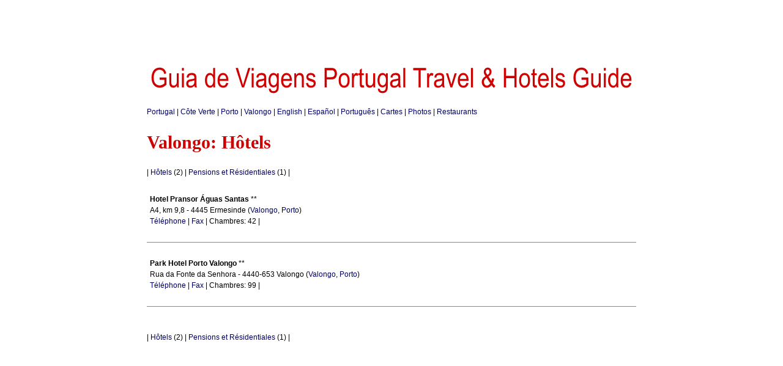

--- FILE ---
content_type: text/html; charset=iso-8859-1
request_url: http://portugal-hotels.org/org/hotels.php?c=67&t=2&lg=fr&w=valongo_hotels
body_size: 5989
content:

<!DOCTYPE html">
<html xmlns="http://www.w3.org/1999/xhtml" xml:lang="fr-fr" lang="fr-fr">
<head>

<meta http-equiv="content-language" content="fr-fr" />
<meta http-equiv="content-type" content="text/html; charset=UTF-8" />
<meta http-equiv="expires" content="0" />
<meta name="description" content="Valongo (2026-01-19): Hôtels: " />
<meta name="keywords" content="Valongo, Hôtels, Valongo Hôtels" />
<meta name="robots" content="index, follow" />
<link rel="canonical" href="http://portugal-hotels.org/org/hotels.php?c=67&t=2&lg=fr&w=valongo_hotels" />
<link rel="icon" href="favicon.ico" type="image/x-icon" />
<link rel="shortcut icon" href="favicon.ico" type="image/x-icon" />
<link rel="stylesheet" href="gvpthg.org.v2.css" type="text/css" />
<title>* GVPTHG * Valongo HÃ´tels: 2 HÃ´tels Ã  Valongo</title>
</head>
<body >
<div id="env">
<div class="adsense728x90">
<script type="text/javascript">
<!--
google_ad_client = "ca-pub-3271278076493531";
/* GVPTHG org 728x90 */
google_ad_slot = "4565727576";
google_ad_width = 728;
google_ad_height = 90;
//-->
</script>
<script type="text/javascript" src="http://pagead2.googlesyndication.com/pagead/show_ads.js">
</script>
</div>
<div id="logo">
<a href="index.php?lg=fr"><img src="imagens/gvpthg.gif" border="0" alt="Portugal Travel & Hotels Guide"></a>
</div>
<div id="linguas">
<a href="index.php?lg=fr" title="Portugal">Portugal</a> | <a href="cote_verte.fr.php" title="Côte Verte">Côte Verte</a> | <a href="geo.php?d=6&amp;lg=fr&amp;w=porto" title="Porto">Porto</a> | <a href="geo.php?c=67&amp;lg=fr&amp;w=valongo" title="Valongo">Valongo</a> |  <a href="hotels.php?c=67&amp;t=2&lg=en&amp;w=valongo_hotels" title="Valongo: Hotels">English</a> |  <a href="hoteles.php?c=67&amp;t=2&lg=es&amp;w=valongo_hoteles" title="Valongo: Hoteles">Espa&ntilde;ol</a> |  <a href="hoteis.php?c=67&amp;t=2&lg=pt&amp;w=valongo_hoteis" title="Valongo: Hotéis">Portugu&ecirc;s</a> | <a href="http://portugal-hotels.net/net/index.php?lg=fr">Cartes</a> | <a href="http://portugal-hotels.com/com/index.php?lg=fr">Photos</a> | <a href="http://portugal-hotels.com/com/index.php?lg=fr">Restaurants</a>
</div>
<h1>Valongo: Hôtels</h1>
<div id="miolo">
<div id="coldir">
</div>

| <a href="hotels.php?c=67&amp;t=2&amp;lg=fr&amp;w=valongo_hotels" title="Valongo: Hôtels">Hôtels</a> (2) | <a href="hotels.php?c=67&amp;t=4&amp;lg=fr&amp;w=valongo_pensions_et_residentiales" title="Valongo: Pensions et Résidentiales">Pensions et Résidentiales</a> (1) | 
<br/><br/>
<div class="item">
<b>Hotel Pransor Águas Santas</b> **
<br/>A4, km 9,8 - 4445 Ermesinde (<a href="geo.php?c=67&lg=fr&w=valongo">Valongo</a>, <a href="geo.php?d=6&lg=fr&w=porto">Porto</a>)
<br/><a href="hotel.php?id=2286&lg=fr&w=hotel_pransor_aguas_santas" title="Hotel Pransor Águas Santas">Téléphone</a> | <a href="hotel.php?id=2286&lg=fr&w=hotel_pransor_aguas_santas" title="Hotel Pransor Águas Santas">Fax</a> | Chambres: 42 | 
<div class="clear"></div>
</div>

<div class="item">
<b>Park Hotel Porto Valongo</b> **
<br/>Rua da Fonte da Senhora - 4440-653 Valongo (<a href="geo.php?c=67&lg=fr&w=valongo">Valongo</a>, <a href="geo.php?d=6&lg=fr&w=porto">Porto</a>)
<br/><a href="hotel.php?id=1512&lg=fr&w=park_hotel_porto_valongo" title="Park Hotel Porto Valongo">Téléphone</a> | <a href="hotel.php?id=1512&lg=fr&w=park_hotel_porto_valongo" title="Park Hotel Porto Valongo">Fax</a> | Chambres: 99 | 
<div class="clear"></div>
</div>

<br/>| <a href="hotels.php?c=67&amp;t=2&amp;lg=fr&amp;w=valongo_hotels" title="Valongo: Hôtels">Hôtels</a> (2) | <a href="hotels.php?c=67&amp;t=4&amp;lg=fr&amp;w=valongo_pensions_et_residentiales" title="Valongo: Pensions et Résidentiales">Pensions et Résidentiales</a> (1) | 
</div>
<div class="clear"></div>
<div class="adsense728x90">
<script type="text/javascript">
<!--
google_ad_client = "ca-pub-3271278076493531";
/* GVPTHG org 728x90 */
google_ad_slot = "4565727576";
google_ad_width = 728;
google_ad_height = 90;
//-->
</script>
<script type="text/javascript" src="http://pagead2.googlesyndication.com/pagead/show_ads.js">
</script>
</div>
<div id="rodape">
<div id="pesquisa">
<form method="get" action="http://www.google.pt/custom">
<input type="hidden" name="domains" value="portugal-hotels.org">
<input type="hidden" name="sitesearch" value="portugal-hotels.org">
<input type="hidden" name="client" value="pub-3271278076493531">
<input type="hidden" name="forid" value=1>
<input type="hidden" name="ie" value="ISO-8859-1">
<input type="hidden" name="oe" value="ISO-8859-1">
<input type="hidden" name="cof" value="GALT:#6699CC;GL:1;DIV:#FFFFFF;VLC:333366;AH:center;BGC:FFFFFF;LBGC:FFFFFF;ALC:990000;LC:990000;T:000000;GFNT:6699CC;GIMP:6699CC;LH:5;LW:50;L:http://portugal-hotels.net/portugal-hotels/imagens/gvpthg.gif;S:http://portugal-hotels.net;FORID:1;">
<input type="hidden" name="hl" value="pt">
<table border="0" align="center">
<tr>
<td nowrap="nowrap" valign="top" align="left" height="32">
<a href="http://www.google.com"><img src="http://www.google.com/logos/Logo_25wht.gif" border="0" alt="Google" align="middle" /></a>
</td>
<td nowrap="nowrap">
<input type="text" name="q" size="30" maxlength="255">
<input type="submit" name="sa" value="Pesquisar">
</td>
</tr>
</table>
</form>
</div>
<hr size="1" color="#000000">
&copy; 1997-2026 <a href="http://portugal-hotels.com/com/index.php?lg=pt">Guia de Viagens</a> <a href="http://portugal-hotels.com/com/index.php?lg=en">Portugal Travel & Hotels Guide</a> | <a href="termoslegais.php?lg=fr">Avertissements</a> | <a href="privacypolicy.php?lg=fr">Politique de confidencialité</a> | <a href="contacto.php?lg=fr">Contact</a>
<hr size="1" color="#000000">
<script type="text/javascript" src="http://s12.sitemeter.com/js/counter.js?site=s12gvpthg">
</script>
<noscript>
<a href="http://s12.sitemeter.com/stats.asp?site=s12gvpthg" target="_top">
<img src="http://s12.sitemeter.com/meter.asp?site=s12gvpthg" alt="Site Meter" border="0"/></a>
</noscript>
</div>
<br/>

</body>
</html>

--- FILE ---
content_type: text/html; charset=utf-8
request_url: https://www.google.com/recaptcha/api2/aframe
body_size: 265
content:
<!DOCTYPE HTML><html><head><meta http-equiv="content-type" content="text/html; charset=UTF-8"></head><body><script nonce="ddiUh1sfGnaJhGD9eEkDxA">/** Anti-fraud and anti-abuse applications only. See google.com/recaptcha */ try{var clients={'sodar':'https://pagead2.googlesyndication.com/pagead/sodar?'};window.addEventListener("message",function(a){try{if(a.source===window.parent){var b=JSON.parse(a.data);var c=clients[b['id']];if(c){var d=document.createElement('img');d.src=c+b['params']+'&rc='+(localStorage.getItem("rc::a")?sessionStorage.getItem("rc::b"):"");window.document.body.appendChild(d);sessionStorage.setItem("rc::e",parseInt(sessionStorage.getItem("rc::e")||0)+1);localStorage.setItem("rc::h",'1768863152304');}}}catch(b){}});window.parent.postMessage("_grecaptcha_ready", "*");}catch(b){}</script></body></html>